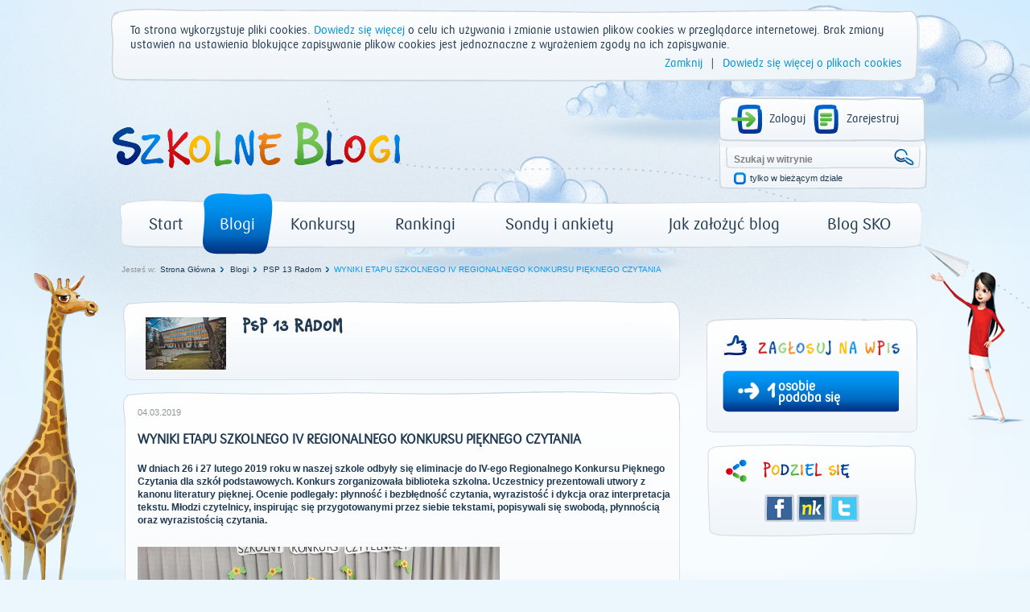

--- FILE ---
content_type: text/html; charset=utf-8
request_url: https://www.szkolneblogi.pl/blogi/publiczna-szkola-podstawowa-nr-13-im-ks-jozefa-poniatowskiego-w-radomiu/wyniki-etapu-szkolnego-iv-regionalnego-konkursu-pieknego-czytania/
body_size: 10375
content:
<!doctype html>

<html xmlns="http://www.w3.org/1999/xhtml">
    <head>
        <title>WYNIKI ETAPU SZKOLNEGO IV REGIONALNEGO KONKURSU PIĘKNEGO CZYTANIA - Szkolne Blogi</title>

        <meta http-equiv="Content-Type" content="text/html; charset=utf-8"/>
        <meta http-equiv="X-UA-Compatible" content="IE=edge"/>
        <meta name="viewport" content="width=device-width, initial-scale=0.6666, maximum-scale=1.0, minimum-scale=0.6666"/>
        <meta charset="UTF-8"/>

        
        <meta property="og:image" content="www.szkolneblogi.pl/static/media/users/private/PSP13Radom/piekne_czytanie_02.jpg"/>



        <!--[if IE 7]>
            <link rel="stylesheet" href="/static/css/ie7.css"/>
        <![endif]-->
        <!--[if IE 8]>
            <link rel="stylesheet" href="/static/css/ie8.css"/>
        <![endif]-->

        <link rel="stylesheet" type="text/css" media="all" href="/static/css/style.css"/>
        <link rel="stylesheet" type="text/css" media="all" href="/static/css/public.css"/>
        <link rel="stylesheet" type="text/css" media="all" href="/static/css/mixins.css"/>
        <link rel="stylesheet" type="text/css" media="all" href="/static/css/fonts.css"/>
        <link rel="stylesheet" type="text/css" media="all" href="/static/css/forms.css" />
        <link rel="stylesheet" type="text/css" media="all" href="/static/css/slick.css" />

        <link rel="stylesheet" type="text/css" media="all" href="/static/css/jquery.datetimepicker.css" />
        <link rel="stylesheet" type="text/css" media="all" href="/static/css/theme-elements.css" />
        <link rel="stylesheet" type="text/css" media="all" href="/static/external/select2/select2.css" />
        <link rel="stylesheet" type="text/css" media="all" href="/static/css/themes/redmond/1.11.4/jquery-ui.css" />
        <link rel="stylesheet" type="text/css" media="all" href="/static/css/jquery-ui-customization.css" />


        <link rel="stylesheet" type="text/css" media="all" href="/static/css/themes/redmond/1.11.4/jquery-ui.css"/>
        <link rel="stylesheet" type="text/css" media="all" href="/static/css/jquery-ui-customization.css" />


        <link rel="shortcut icon" type="image/x-icon" href="/static/images/favicon.ico"/>

        
        
    </head>
    <body dir="ltr" class="template-frontpage_view portaltype-skofrontpage site-SKO section-strona-glowna icons-on">

        <div class="body-kids ">
            <div id="container">
                <header>
                    <div id="logo">
                        <a href="/" title="Start"><img src="/static/images/logo.png" alt="Szkolne Blogi"/></a>
                    </div>
                    <div id="box_top_right">
                        
                        <div class="box_login">
                            
                            
                            <a class="icon_login icon_logout"
                               href="/login/?next=/blogi/publiczna-szkola-podstawowa-nr-13-im-ks-jozefa-poniatowskiego-w-radomiu/wyniki-etapu-szkolnego-iv-regionalnego-konkursu-pieknego-czytania/">Zaloguj</a>
                            <a class="icon_register" href="/sign-up/">Zarejestruj</a>
                        </div>
                        
                        <div class="box_search">
                            <form name="searchform" action="/@@search" class="niceform" method="GET">
                                <input class="searchField inputLabel" style="color: #808080;"
                                       type="text" name="SearchableText" size="18"
                                       title="Szukaj w witrynie" accesskey="4" id="searchGadget"
                                       value="Szukaj w witrynie"
                                       onfocus="if (this.value == 'Szukaj w witrynie') {this.value = '';}"
                                       onblur="if (this.value == '') {this.value = 'Szukaj w witrynie';}">
                                <input class="icon_search_zoom" type="submit" value=" "/>

                                <div class="checkbox_input">
                                    <input id="searchbox_currentfolder_only"
                                           class="noborder focused"
                                           type="checkbox"
                                           name="path"
                                           value="/SKO"/>
                                </div>
                                <label for="searchbox_currentfolder_only"
                                       class="desc_checkbox">
                                    tylko w bieżącym dziale
                                </label>
                            </form>
                        </div>
                    </div>
                    <div class="clear"></div>
                    <div id="menu-light_blue">
                        <ul id="portal-globalnav">
                            <li id="portaltab-index_html" class="plain">
                                <a href="/" title="strona główna">Start</a>
                            </li>
                            <li id="portaltab-blogi" class="selected">
                                <a href="/blogi/" title="Wszystkie blogi">Blogi</a>
                            </li>
                            <li id="portaltab-konkurs" class="plain">
                                <a href="/konkurs/" title="Aktualny konkurs">Konkursy</a>
                            </li>
                            <li id="portaltab-rankingi" class="plain">
                                <a href="/blogi/rankingi/" title="Najczęściej odwiedzane">Rankingi</a>
                            </li>
                            <li id="portaltab-sondy-i-ankiety" class="plain">
                                <a href="/sondy-i-ankiety/" title="Wszystkie sondy">Sondy i ankiety</a>
                            </li>
                            <li id="portaltab-jak-zalozyc-bloga" class="plain">
                                <a href="/jak-zalozyc-bloga/" title="Poradnik">Jak założyć blog</a>
                            </li>
                            <li id="portaltab-o-sko" class="plain">
                                <a href="/o-sko/" title="Blog Szkolnych Kas Oszczędności">Blog SKO</a>
                            </li>
                        </ul>
                    </div>
                </header>
                
                <div class="clear"></div>

                

    <div id="breadcrumbs">
        <span id="breadcrumbs-you-are-here">Jesteś w:</span>
        
            
                <span><a href="/">Strona Główna</a></span>
            
        
            
                <span><a href="/blogi/">Blogi</a></span>
            
        
            
                <span><a href="/blogi/publiczna-szkola-podstawowa-nr-13-im-ks-jozefa-poniatowskiego-w-radomiu/">PSP 13 Radom</a></span>
            
        
            
                <span id="breadcrumbs-current-light_blue" style="">WYNIKI ETAPU SZKOLNEGO IV REGIONALNEGO KONKURSU PIĘKNEGO CZYTANIA</span>
            
        
    </div>



                <div class="middle">
                    

                </div>

                <script src="/static/external/jquery-1.11.3.min.js"></script>

                <script>
                    $.Blogs = {
                        csrfToken: 'FFVXLrVZD9r3yeMEVvhT2Bl0A9WVFB3i'
                    };
                </script>

                <script src="/static/external/jquery-ui.min.js"></script>
                <script src="/static/external/jquery.datetimepicker.js"></script>
                <script src="/static/external/select2/select2.min.js"></script>
                <script src="/static/external/select2/select2_locale_pl.js"></script>
                <script src="/static/external/jquery-selectbox.js"></script>
                <script src="/static/external/slick.min.js"></script>

                <script src="/static/js/home.js"></script>
                <script src="/static/js/slick.init.js"></script>
                <script src="/static/js/tagging.js"></script>
                <script src="/static/js/cookie-banner.js"></script>
                <script src="/static/js/commentaries.js"></script>
                <script src="/static/js/likes.js"></script>
                <script src="/static/js/equation-captcha.js"></script>
                <script src="/static/js/common.js"></script>
                <script src="/static/js/utils.js"></script>

                <script>
                    $(document).ready(function(){
                        $('input').each(function(){
                            $(this).attr('autocomplete','off');
                        });
                        $(document).mousedown(function(e){
                            $('.selectbox').each(function(){
                                var selectbox = $(this),
                                    selectbox_wrapper = selectbox.data('container');
                                if (selectbox_wrapper && selectbox_wrapper.is(':visible')
                                        && !selectbox_wrapper.is(e.target) && !selectbox.is(e.target)
                                        && selectbox_wrapper.has(e.target).length === 0){
                                    selectbox_wrapper.removeClass('selected');
                                    selectbox_wrapper.hide();
                                }

                            });
                        });
                        $('input[type="submit"]').each(function(){
                            var that = $(this);
                            var form = that.closest('form');
                            form.submit(function(e){
                                that.attr('disabled', 'disabled');
                                setTimeout(function(){that.removeAttr('disabled');},2000);
                            });
                        });
                    });
                </script>

                
<div id="left">
    
    






    <div id="frame_blog">
        <div id="content_blog" class="main_container">
            <div class="head_blog">
                <div class="f-d-b-top"></div>

                
                    
                        <div class="avatar_blog">
                            <a href="/blogi/publiczna-szkola-podstawowa-nr-13-im-ks-jozefa-poniatowskiego-w-radomiu/" class="url">
                                <img src="/static/media/CACHE/images/blogs/blog/publiczna-szkola-podstawowa-nr-13-im-ks-jozefa-poniatowskiego-w-radomiu/3__32_2__psp13__8_/d70c35ee3f21344b49d9413fb8bf5506.png" alt="PSP 13 Radom">
                            </a>
                        </div>
                    
                
                <div class="desc_head_blog">
                    
                        <h2 class="sko">
                            <a href="/blogi/publiczna-szkola-podstawowa-nr-13-im-ks-jozefa-poniatowskiego-w-radomiu/" class="url">PSP 13 Radom</a>
                        </h2>
                        <div class="pko"><a href="/blogi/publiczna-szkola-podstawowa-nr-13-im-ks-jozefa-poniatowskiego-w-radomiu/" class="url"></a></div>
                    
                </div>
            </div>
            <div class="fluid-desc-blog">
                <div class="f-d-b-top"></div>
                <div class="date_blog">
                    
                        04.03.2019
                    
                </div>
                <h3 class="pko">WYNIKI ETAPU SZKOLNEGO IV REGIONALNEGO KONKURSU PIĘKNEGO CZYTANIA</h3><p class="entry-description ">W dniach 26 i 27 lutego 2019 roku w naszej szkole odbyły się eliminacje do IV-ego Regionalnego Konkursu Pięknego Czytania dla szkół podstawowych. Konkurs zorganizowała biblioteka szkolna. 
Uczestnicy prezentowali utwory z kanonu literatury pięknej. Ocenie podlegały: płynność i bezbłędność czytania, wyrazistość i dykcja oraz interpretacja tekstu. Młodzi czytelnicy, inspirując się przygotowanymi przez siebie tekstami, popisywali się swobodą, płynnością oraz wyrazistością czytania.
                </p>
                <div id="content-core"><p><img src="/static/media/users/private/PSP13Radom/piekne_czytanie_02.jpg" alt="img" /></p></div>
                <div class="icons_post">
                    <a href="/blogi/publiczna-szkola-podstawowa-nr-13-im-ks-jozefa-poniatowskiego-w-radomiu/wyniki-etapu-szkolnego-iv-regionalnego-konkursu-pieknego-czytania/#comments" class="goto-comments">
                        <span class="comments_number">1</span>
                    </a>
                    <span id="post_o-sko_czym-jest-kod-pin" class="likes_number">1</span>
                </div>
            </div>
        </div>
        
            <div class="clear"></div>
            <div id="add_comment">
    <div class="head_list_posts blue pko">Dodaj Komentarz</div>
    <div class="bg_add_comment with-captcha">
        
        <form class="rowlike enableUnloadProtection  kssattr-formname-skopost_view anonymous" action="#add_comment" method="post" id="form">
            <input type='hidden' name='csrfmiddlewaretoken' value='FFVXLrVZD9r3yeMEVvhT2Bl0A9WVFB3i' />

            
                <input id="id_parent" name="parent" type="hidden" />
            
                <input id="id_key" maxlength="32" name="key" type="hidden" value="3c695e7d8ac5cc44ab8d96bd9848c7c0" />
            

            
                

    <div class="field textarea required  " id="">
    
        
            
                <label for="id_content" class="control-label " >
                    
                    <span>Komentarz</span>
                </label>
                
                    <div class="formHelp "></div>
                
            
        

        
            
        

        

            <div class="bg_textarea">
                

                
                    <textarea cols="40" id="id_content" name="content" rows="10">
</textarea><span class="field-suffix"></span>
                    
                
            </div>

        

    
</div>
                

    <div class="field input required  " id="">
    
        
            
                <label for="id_title" class="control-label " >
                    
                    <span>Tytuł</span>
                </label>
                
                    <div class="formHelp "></div>
                
            
        

        
            
        

        

            <div class="bg_input">
                

                
                    <input id="id_title" maxlength="100" name="title" type="text" /><span class="field-suffix"></span>
                    
                
            </div>

        

    
</div>
                
                    

    <div class="field input  " id="">
    
        
            
                <label for="id_name" class="control-label " >
                    
                    <span>Imię</span>
                </label>
                
                    <div class="formHelp "></div>
                
            
        

        
            
        

        

            <div class="bg_input">
                

                
                    <input id="id_name" maxlength="50" name="name" type="text" /><span class="field-suffix"></span>
                    
                
            </div>

        

    
</div>
                
                <div class="bottom-row margin-top-20">
                    
                        <div class="captcha-form">
                            <label>Przeciągnij wynik działania, aby skomentować:</label>

<div class="captcha_image_wrapper">
    <img src="[data-uri]
9112AVkWuQkSuCFCgQSFlxSIlMwwTaGRnJQhcmCcHDU/mDcMUVJ0nJpS0kTLwCvkZRAssGwEhDSI
BQa5LO4ul73vcc+ePjCHORHIklA2s79v+zzv+zz/57/vnPPuQiRJAidDwP+1gGcJpxk0nGbQcJpB
w2kGDcZowcsPStPzKnZ87spz7zybWjadilttVvbR6vy8SuX15RabhTN/xqIz2a9sW4/AiG0qxCk1
zaEZ36fWQBBsZzM5BhRBzRAEkUbcIDDiBmGoR3hV/tJjCyar39/MaNX+oSio2nOYBCTkJfJuoudK
GoozSxvPZqyL+mCLzjIgOVP3dc6CgITTc+Qv3pgsQXRcOBKV1WZlM2EmHhMQd17ClfawGKjZRthY
QkykWRiYeGoy+/3FDI1RLdtWll3KQ/kDfSbtNG+x7wN6Pj5oyfEIr6hrM6Qz6wqq9h4WYiJNgGvQ
3ckURIfN5BgAACDANehuTty295+2HglIyISb+HaSQPiooH9kftgMtaFXnlWaXqU1qj0Kkr+I23Au
9bY736ODvljEFquFbJHmaHV+3vnfvt2Q+9qhxNGKThYoEzOhDNQ8aBmQXmu+8g5O4BiHydGHe0Ve
F6DCPkdqrD2Tcq+9TxnCgBm4zW5j2Uk7DAAAvi4zGnclHEiWCeVKau2wGeW/X3hXpev22bJw55rn
3BU/AwAAl8UbHFn8TkfN4ns9dTGuXLfOLVc2XlgYmHjqw5c3Z2IMzDSamLa+llkHq/YUwhBCcFm8
QZK0wziBYyQgIT+XgIb10Rs3wRBsH20vBCAyIzon51hNQe6u61tPUnEeyh/Yl1SYEOyuuD2eGa8G
Jp6sab+VxEf5/QJMpMUYmMkO7DDGwEwjn3UQdR3XW3VipaY5dLZnxE0AAIg7EkZmxX6UtUzx9iEq
b7DqRR4CzzZqc0lDcWbBrdxDq8PTd78Xmbl1NDHdg53+WaXplQgEE/7SmfUcJkc/JIZtmusdeynW
b37JeANRGKx60U/tlUv23th+PMQjtPrwG1/FOLrXEYZPBh8V9FNGUGiNag8AAOg397mlFCV0hHlG
VOxLKkyg8smKFYVHqw982qiqjx6rgUwoV36X9oP8n4jr0XX5ogzM7MKRqAAYOhGLZyYVlTQUZ6p0
Xb6O1KhouZqit+rEXBZPZ3ls5j4yqLw0JrWMw+TqV8xes1/Kdeui1o76aqVQG3vlAABgxk38xwSO
6iyDEnq+VduiwAkckwnkrRMf9cnorTrx6m+WNkdOjynbnXhwCRUnAQnpLIMSuci7ebwaOIFju298
XPSYwFF6HIERm78ksD55VsoRevyJZphwEx+AoW83zPOFitquO/M2X866NNc79rJK3+1T3nQxDWOy
jW8qVn42sVHHh7ATDMJOMEYOUlx7YlO3rtMv46XsnPFqsBCW5cTKc8FqwyO5hCvtceFIVCiCmce6
F41pBgzBhBvP/SH1+ZP4/cu+/OXIjh/bbib/+rBmkQATaoPdFbdTw9ft9JcG1k9kUEcQscVqH7Hf
/Yae2piKlqspCIQQ5U0X06rbK19f/vyqghjfeaWO1JEJ5K2OnlxorP8zbiqvvRXkFnJnGl/W7vAE
k8z93oao7eU55zRGtQyGYLuvi3/jqjlr9y4IiD89Ff3GNONZwogbhAiE2DAm2ziVff4XZvxbOH+1
0nCaQeNPXTjxxpUosRoAAAAASUVORK5CYII=
" class="captcha-image">
</div>
<div class="captcha-quest">
    <table class="form-fields">
        <tbody>
        <tr>
            <td class="field">
                <div class="widget">
                    <input type="text" value="" size="10" name="answer"
                           id="id_answer" class="textType">
                    <input id="id_key" maxlength="32" name="key" type="hidden" value="3c695e7d8ac5cc44ab8d96bd9848c7c0" />
                </div>
                <div class="error">
                    
                </div>
            </td>
        </tr>
        </tbody>
    </table>
    <ul id="possible_answers">
        
        <li class="captcha-answer sko">9</li>
        
        <li class="captcha-answer sko">8</li>
        
        <li class="captcha-answer sko">7</li>
        
    </ul>
</div>
                        </div>
                    
                    <div class="btn_submit">
                        <div class="btn_red_left"></div>
                        <div class="btn_red_right"></div>
                        <input class="pko" type="submit" value="SKOMENTUJ">
                    </div>
                    <div class="btn_submit cancel_reply" style="display: none;">
                        <div class="btn_red_left"></div>
                        <div class="btn_red_right"></div>
                        <span class="pko">USUŃ</span>
                    </div>
                </div>
            
        </form>
    </div>
</div>

        
            <div class="clear"></div>
            

    
    <div id="comments">
        <div class="head_list_posts blue pko">Komentarze</div>
        <div class="clear"></div>

        <ul>
            
            
                <li class="comment replyTreeLevel0 state-published">
                    <div class="avatar_comment">
                        <a href="/author/SylwkaskoOrzysz">
                            <img id="1379179_avatar" src="/static/media/CACHE/images/users/user/SylwkaskoOrzysz/LOGO%203%20(1)/9af86ea499b52e952b274d07a6324a23.png" alt="SylwkaskoOrzysz" width="59">
                        </a>
                        <div class="txt_avatar_comment pko wordwrap">
                            SylwkaskoOrzysz
                        </div>
                        
                            <span class="user-ip">188.147.xxx.xxx</span>
                        
                    </div>
                    <div class="box_bg_comment_blog" id="comment-3866131">
                        <div class="bg_comment_blog">
                            <div class="bg_comment_blog_top"></div>
                            <div class="frame_comment_blog">
                                <a href="#comment-3866131">
                                    <div class="date_comment_blog">
                                        2019-03-05 06:27 | Temat: <strong class="wrap-style">sko</strong>
                                    </div>
                                </a>
                                
                                
                                <div class="answer answer-light_blue sko" style="display: inline;" data-pk="3866131">ODPOWIEDZ</div>
                                
                                <div class="txt_comment_blog pko">
                                    <p>Pozdrawiam serdecznie z życzeniami miłego wtorku.</p>
                                </div>
                            </div>
                        </div>
                    </div>
                </li>
            
            
        </ul>
    </div>


    </div>

</div>

<div id="right">
    
    

<div id="rate" class="fluid-rate-blog" data-url="/likes/like/2/129941/">
    <div class="f-r-top"></div>
    <img id="rate-like" src="/static/images/icon_likeit2.png" />
    <img src="/static/images/txt-ocen-wpis.png" alt="Oceń" style="width:176px;"/>
    <div id="can-vote">
        
            <div class="sum rate-light_blue">
                
<div class="number sko">
    <a class="like-it" style="cursor:pointer;">
        1
    </a>
</div>

<div class="desc pko">
    <a class="like-it" style="cursor:pointer;">
        osobie
        <br/> podoba się
    </a>
</div>


            </div>
            <div class="likes_captcha">
                <div id="likes_captcha">
                    <div id="likes_captcha_form" class="">
                        <form class="edit-form captcha-form" method="post">
                            <label>Przeciągnij wynik działania, aby ocenić wpis:</label>

<div class="captcha_image_wrapper">
    <img src="[data-uri]
aIvQNwTkZU4oFkR06pQNWZSZjCUThxPHrGbzJerMFoeRxRnUTLcMMzUuMOcIzrmJ4kvVyRSiOMHp
fENBaDsQlEppC5Rey5Xr7Y/mzI0BdqZkLuHz1/X7vHx/z/euz3OHUBQFo3hB/+sCnidGw2AwGgaD
0TAYDBmGvvO+5lprTTpTo4BCzjacyF1//P3za8uXVdW135wx8iV6abYZJ2aXzjem7k2k0r+Z6iqu
3b2VAgrxpwcy2Gmiqy/XflG5pWisILTtpyVnxtH6zsrPinX15dpISXRds9UQJ+FJTWW5FQp/FjQY
Nqc1RHs465YVt8g0yuSqLtwa0mwzTtSmrMzPSV5e4C+ffzwZRkuTetfF7bspoJCwoPD7tG6yP4rQ
1Zdrx0tj7nz39s/qOFnCFQveKXe5nXx/FTMUJdeK8q24RZYgT7pU+EbRK/sWHJwSKYmu++HGgQ0O
wiHyl8/fwuh0mBWbzqwvF3CFXQAA4eLIerpNygtuXzcrb1V++rZFtMZlc50cNtfpr2IGgyAJrKJR
txgBhJocNvVXAACMjeGLJ2u3Od244HpbzRxf56KAQhyEQ2Tv6xEP1s6mL8y9j1VryrUXLQ6zfFdm
ceqKsiU1oUL5A7o9gMXpy4zP2gsAYO/rETd03J0SL9dcRhHU8+xLfTp17Tdn9PbZgz5J25L7Wuzr
pbSeqJxSCeDd22aNTzs61Pilh7NuN1sNcWyUTfR7+jkeyoMCAERKouu2zvsqUxGoMtB9n4RxtuFE
rqnnUcTGOQU5L4aqawEA+BxB92AGx+4cXt3v6Q94M37hHl8W9KdVH194cfseFGGRfI6gm6I8KEES
GAUUMl4Sc+eD6es+HipUg6UxAQBALdNcRhGUpHUJT2pCAKF6XN3S4bzTYzNKrzRfmi/kCm0iLMiC
sTHcAx4UY2M4C2X1M/s+CSNTvXCPWp5YrVEmV9EaQRLYwMmNlib1wT++zUsOm1YxO2rOEV/C4LIw
58PutigWgpJRwS/c4gXw7NwADMfYY3C1XFM93NPV5bSNBQAIEcoeMHWX28mngEK4bAwfzjs7MXdH
dmLuDl/qfBKGkCuyMYMAALA4zHLmbxtuCc07vfZkECY2b0wrWOKLAQCAIlBlOPLuLypf+zMZE8Dr
BQDACYcoEAvqpPWmzoZEAICwoPDG4cZX6s9l2ft6xHyOoMfldvI7ek1hnbhZwQvg2xdqcr4M5oc8
pPuyh5vI7HisAvDeha8v7yysbanOcJNuzq7M4lQJT2p6lsX9W2gfg6UxIUmZcoHWzzedzQYAYGoD
IUgC23Y+v8RNElymzkJZ/VHS2Fv0HkgzbBg4gQsBAM40HH9Pd+/YMgDvqcL8+1x98NvcmpZLGTnJ
ywvEYyQdvi/TN14Kf1mHIih58Pr+PHrhjeb6pFP3ji5PUqZcYG6AA+GwOK7vs8smmns7VFJ+cLuE
JzVxWZhz4F5BM2QYKIKSIYLQVgCAV2Pm/qgMHKfXW+5POnB13+YVZTk10yNmn1QGhunLbh9a46FI
1luT3ikciTDEPOnjtJh5hyoadYs3nFp9OkISdVdXf2wZiqDkqpkfffi08QqRyqgQqYy+eA36BgoA
UGWoWDAhJO53mVDRzNQfdbdFlVwv2lTbUp3hIHpFMWMn3FiasvLTySrvO8BI4HI7+Z9Xbt5fqT+X
BeA95fLTty+aFj7ztD99hgzjeeRhd2t0a1dLbJws4YqQK7L5e/7/VRgjzegnPIPRMBj8BZy/BTP5
a/pPAAAAAElFTkSuQmCC
" class="captcha-image">
</div>
<div class="captcha-quest">
    <table class="form-fields">
        <tbody>
        <tr>
            <td class="field">
                <div class="widget">
                    <input type="text" value="" size="10" name="answer"
                           id="id_answer" class="textType">
                    <input id="id_key" maxlength="32" name="key" type="hidden" value="6f285c0437125eb48dfd1c5ba4c4ea79" />
                </div>
                <div class="error">
                    
                </div>
            </td>
        </tr>
        </tbody>
    </table>
    <ul id="possible_answers">
        
        <li class="captcha-answer sko">12</li>
        
        <li class="captcha-answer sko">11</li>
        
        <li class="captcha-answer sko">9</li>
        
    </ul>
</div>
                            <div id="actionsView">
                                <input value="Wyślij" class="actionButtons send-captcha send-rate-light_blue" name="form.actions.submit" id="form.actions.submit"/>
                            </div>
                        </form>
                    </div>
                </div>
            </div>
        
    </div>
</div>
    

<div id="share">
    <div class="icons_share">
        <ul>
            <li><a target="_blank" title="Facebook" class="facebook" href="http://www.facebook.com/share.php?t=WYNIKI ETAPU SZKOLNEGO IV REGIONALNEGO KONKURSU PIĘKNEGO CZYTANIA&u=https://www.szkolneblogi.pl/blogi/publiczna-szkola-podstawowa-nr-13-im-ks-jozefa-poniatowskiego-w-radomiu/wyniki-etapu-szkolnego-iv-regionalnego-konkursu-pieknego-czytania/">Facebook</a>
</li>
            <li><a target="_blank" title="Śledzik" class="sledzik" href="http://nasza-klasa.pl/sledzik?shout=WYNIKI ETAPU SZKOLNEGO IV REGIONALNEGO KONKURSU PIĘKNEGO CZYTANIA%0Ahttps://www.szkolneblogi.pl/blogi/publiczna-szkola-podstawowa-nr-13-im-ks-jozefa-poniatowskiego-w-radomiu/wyniki-etapu-szkolnego-iv-regionalnego-konkursu-pieknego-czytania/">Śledzik</a>
 </li>
            <li><a target="_blank" title="Twitter" class="twitter" href="http://twitter.com/home?status=https://www.szkolneblogi.pl/blogi/publiczna-szkola-podstawowa-nr-13-im-ks-jozefa-poniatowskiego-w-radomiu/wyniki-etapu-szkolnego-iv-regionalnego-konkursu-pieknego-czytania/">Twitter</a>
 </li>
        </ul>
    </div>
</div>


</div>


                <div class="clear"></div>
                <div class="footer_bg">
                <div class="footer"></div>

                    <div class="footer-left">
                        <p><img src="/static/media/users/private/PancernikHTTPS/logo/131-pko-logo-rgb_sko_thumb.png" alt="img" /></p>

                    </div>

                    <div class="footer-main">
                        
    <a class="pko" href="/regulamin_platformy/" accesskey="0" title="Regulamin korzystania z platformy">Regulamin korzystania z platformy</a>

    <a class="pko" href="/polityka-prywatnosci/" accesskey="1" title="Polityka prywatności">Polityka prywatności</a>

    <a class="pko" href="/sitemap/" accesskey="2" title="Mapa witryny">Mapa witryny</a>

    <a class="pko" href="/contact-info/" accesskey="3" title="Kontakt">Kontakt</a>

                    </div>

                    <div class="copyright pko">
                        © PKO Bank Polski 2026
                    </div>

                    <script type="text/javascript">
                        <!--//--><![CDATA[//><!--
                        var gemius_identifier = new String('zDFFBrhyocYeCSJxy7UCL5RLrtEGlmbN_dJ8qGIVTJD.H7');
                        //--><!]]>
                    </script>
                    <script type="text/javascript" src="/static/js/gemius.js"></script>
                </div>
            </div>
        </div>

        
        <div class=""></div>

        
        
    <script>
        $(document).ready(function() {
            var frames = $('#content-core').find('iframe');
            for (var i = 0; i < frames.length; i++) {
                if (frames[i].attributes['src'].value == '') {
                    $("#content-core").replaceWith(
                        "<h3 style='text-align: center;'>" +
                            "<a onclick='window.location.reload()'>" +
                                "Proszę odświeżyć stronę aby zobaczyć zmienioną zawartość &nbsp; <img src='/static/images/refresh.png' width='20px' height='20px'>" +
                            "</a>" +
                        "</h3>");
                }
                break;
            }
        });


    </script>


    </body>
</html>
